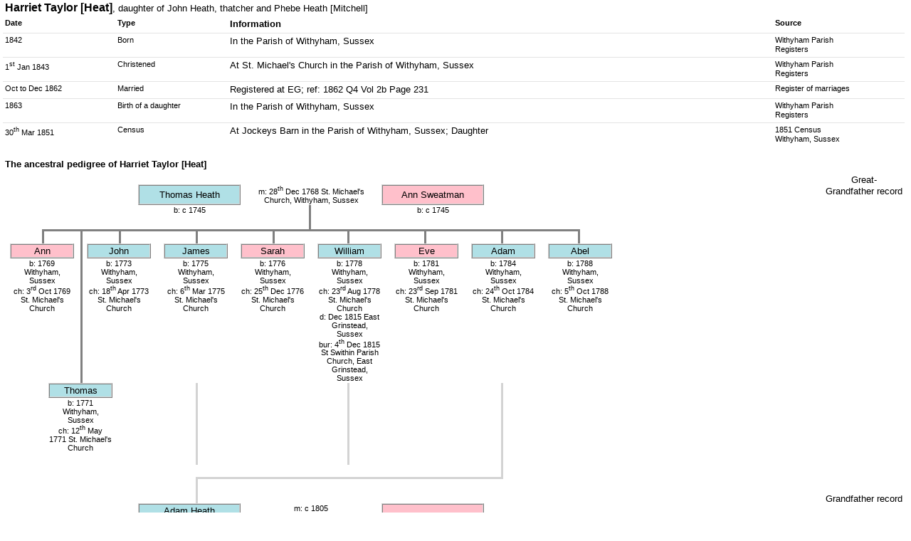

--- FILE ---
content_type: text/html; Charset=utf-8
request_url: https://theweald.org/N10p.asp?ID=5457&noh=1
body_size: 20715
content:

<!DOCTYPE html PUBLIC "-//W3C//DTD XHTML 1.1//EN" "http://www.w3.org/TR/xhtml11/DTD/xhtml11.dtd">



<html xmlns="http://www.w3.org/1999/xhtml">

<head>
<title>The Weald - People history and genealogy</title>
<link rel="shortcut icon" href="http://www.theweald.org/favicon.ico" />
<meta http-equiv="Content-Type" content="text/html; charset=utf-8" />
<meta name="robots" content="index,follow" />
<meta name="Keywords" content="Genealogy, Pedigree, Sussex, Surrey, Kent, Weald" />
<meta name="Description" content="The history, genealogy and pedigree of the people of the Weald of Kent, Surrey and Sussex" />
<link rel="meta" href="http://www.theweald.org/labels.xml" type="application/rdf+xml" title="ICRA labels" />
<meta http-equiv="pics-Label" content='(pics-1.1 "http://www.icra.org/pics/vocabularyv03/" l gen true for "http://theweald.org" r (n 0 s 0 v 0 l 0 oa 0 ob 0 oc 0 od 0 oe 0 of 0 og 0 oh 0 c 0) gen true for "http://www.theweald.org" r (n 0 s 0 v 0 l 0 oa 0 ob 0 oc 0 od 0 oe 0 of 0 og 0 oh 0 c 0))' />
<link rel="stylesheet" type="text/css" href="styles/sw.css" />
<style type="text/css">
.gwd {width: 900px; table-layout: fixed;}
.gwm {width: 600px; table-layout: fixed;}
.gsz {font-size: 8pt;}
</style>
</head>

<body>
<div class="box2"><div class="boxl" style="float: left;"><span style="font-size: larger"><strong>Harriet Taylor [Heat]</strong></span>, daughter of John Heath, thatcher and Phebe Heath [Mitchell]</div><div style="clear: both;"></div>
</div>
		<div class="box2">
		<div class="boxlf" style="width: 12%; font-size: smaller;"><strong>Date</strong></div>
		<div class="boxlf" style="width: 12%; font-size: smaller;"><strong>Type</strong></div>
		<div class="boxlf" style="width: 60%;"><strong>Information</strong></div>
		<div class="boxlf" style="width: 13%; font-size: smaller;"><strong>Source</strong></div>
		<div style="clear: both; width: 100%;"></div>
		<div class="tline" style="clear: both; width: 100%;">&nbsp;</div><div class="boxlf" style="width: 12%; font-size: smaller;">1842</div><div class="boxlf" style="width: 12%; font-size: smaller;">Born</div><div class="boxlf" style="width: 60%;">In the Parish of Withyham, Sussex</div><div class="boxlf" style="width: 10%; font-size: smaller;">Withyham Parish Registers</div><div class="tline" style="clear: both; width: 100%;">&nbsp;</div><div class="boxlf" style="width: 12%; font-size: smaller;">1<sup>st</sup> Jan 1843</div><div class="boxlf" style="width: 12%; font-size: smaller;">Christened</div><div class="boxlf" style="width: 60%;">At St. Michael's Church in the Parish of Withyham, Sussex</div><div class="boxlf" style="width: 10%; font-size: smaller;">Withyham Parish Registers</div><div class="tline" style="clear: both; width: 100%;">&nbsp;</div><div class="boxlf" style="width: 12%; font-size: smaller;">Oct to Dec 1862</div><div class="boxlf" style="width: 12%; font-size: smaller;">Married</div><div class="boxlf" style="width: 60%;">Registered at EG; ref: 1862 Q4 Vol 2b Page 231</div><div class="boxlf" style="width: 10%; font-size: smaller;">Register of marriages</div><div class="tline" style="clear: both; width: 100%;">&nbsp;</div><div class="boxlf" style="width: 12%; font-size: smaller;">1863</div><div class="boxlf" style="width: 12%; font-size: smaller;">Birth of a daughter</div><div class="boxlf" style="width: 60%;">In the Parish of Withyham, Sussex</div><div class="boxlf" style="width: 10%; font-size: smaller;">Withyham Parish Registers</div><div class="tline" style="clear: both; width: 100%;">&nbsp;</div><div class="boxlf" style="width: 12%; font-size: smaller;">30<sup>th</sup> Mar 1851</div><div class="boxlf" style="width: 12%; font-size: smaller;">Census</div><div class="boxlf" style="width: 60%;">At Jockeys Barn in the Parish of Withyham, Sussex; Daughter</div><div class="boxlf" style="width: 10%; font-size: smaller;">1851 Census<br />Withyham, Sussex</div><div style="clear: both;"><br /></div>
	</div><div class="box2"><div class="boxlf"><strong>The ancestral pedigree of Harriet Taylor [Heat]</strong></div></div><div style="float: clear;"></div><div class="box2"><div class="boxg"><table cellspacing="0" class="gwd"><colgroup style="text-align: center; vertical-align: top;"><col span="100" style="width: 1%;" /></colgroup><tr><td colspan="47">&nbsp;</td><td colspan="53">&nbsp;</td></tr><tr><td colspan="20">&nbsp;</td><td colspan="16" class="FMP">Thomas Heath</a ></td><td></td><td colspan="20"class="FC">m: 28<sup>th</sup> Dec 1768 St. Michael's Church, Withyham, Sussex</td ><td></td><td colspan="16" class="FFP">Ann Sweatman</a ></td><td></td><td colspan="26">&nbsp;</td></tr><tr><td colspan="20">&nbsp;</td><td colspan="16"class="FC">b: c 1745</td ><td colspan="11"class="BRSS">&nbsp;</td><td colspan="11">&nbsp;</td><td colspan="16"class="FC">b: c 1745</td ><td colspan="26">&nbsp;</td></tr><tr><td colspan="47"class="BRSS">&nbsp;</td><td colspan="53">&nbsp;</td></tr><tr><td colspan="5">&nbsp;</td><td colspan="6"class="BLTS">&nbsp;</td><td colspan="6"class="BLTS">&nbsp;</td><td colspan="12"class="BLTS">&nbsp;</td><td colspan="12"class="BLTS">&nbsp;</td><td colspan="12"class="BLRTS">&nbsp;</td><td colspan="12"class="BRTS">&nbsp;</td><td colspan="12"class="BRTS">&nbsp;</td><td colspan="12"class="BRTS">&nbsp;</td></tr><td colspan="10" class="FFP">Ann</a ></td><td colspan="1">&nbsp;</td><td colspan="1"class="BLSS">&nbsp;</td><td colspan="10" class="FMP">John</a ></td><td colspan="2">&nbsp;</td><td colspan="10" class="FMP">James</a ></td><td colspan="2">&nbsp;</td><td colspan="10" class="FFP">Sarah</a ></td><td colspan="2">&nbsp;</td><td colspan="10" class="FMP">William</a ></td><td colspan="2">&nbsp;</td><td colspan="10" class="FFP">Eve</a ></td><td colspan="2">&nbsp;</td><td colspan="10" class="FMP">Adam</a ></td><td colspan="2">&nbsp;</td><td colspan="10" class="FMP">Abel</a ></td></tr><td colspan="10"class="FC">b: 1769 Withyham, Sussex<br>ch: 3<sup>rd</sup> Oct 1769 St. Michael's Church</td ><td colspan="1">&nbsp;</td><td colspan="1"class="BLSS">&nbsp;</td><td colspan="10"class="FC">b: 1773 Withyham, Sussex<br>ch: 18<sup>th</sup> Apr 1773 St. Michael's Church</td ><td colspan="2">&nbsp;</td><td colspan="10"class="FC">b: 1775 Withyham, Sussex<br>ch: 6<sup>th</sup> Mar 1775 St. Michael's Church</td ><td colspan="2">&nbsp;</td><td colspan="10"class="FC">b: 1776 Withyham, Sussex<br>ch: 25<sup>th</sup> Dec 1776 St. Michael's Church</td ><td colspan="2">&nbsp;</td><td colspan="10"class="FC">b: 1778 Withyham, Sussex<br>ch: 23<sup>rd</sup> Aug 1778 St. Michael's Church<br>d: Dec 1815 East Grinstead, Sussex<br>bur: 4<sup>th</sup> Dec 1815 St Swithin Parish Church, East Grinstead, Sussex</td ><td colspan="2">&nbsp;</td><td colspan="10"class="FC">b: 1781 Withyham, Sussex<br>ch: 23<sup>rd</sup> Sep 1781 St. Michael's Church</td ><td colspan="2">&nbsp;</td><td colspan="10"class="FC">b: 1784 Withyham, Sussex<br>ch: 24<sup>th</sup> Oct 1784 St. Michael's Church</td ><td colspan="2">&nbsp;</td><td colspan="10"class="FC">b: 1788 Withyham, Sussex<br>ch: 5<sup>th</sup> Oct 1788 St. Michael's Church</td ></tr><tr><td colspan="6">&nbsp;</td><td colspan="10" class="FMP">Thomas</a ></td><td colspan="12">&nbsp;</td><td colspan="1">&nbsp;</td><td colspan="1"class="BLS">&nbsp;</td><td colspan="10">&nbsp;</td><td colspan="12">&nbsp;</td><td colspan="1"class="BRS">&nbsp;</td><td colspan="1">&nbsp;</td><td colspan="10">&nbsp;</td><td colspan="12">&nbsp;</td><td colspan="1"class="BRS">&nbsp;</td><td colspan="1">&nbsp;</td><td colspan="10">&nbsp;</td><td colspan="12">&nbsp;</td></tr><tr><td colspan="6">&nbsp;</td><td colspan="10"class="FC">b: 1771 Withyham, Sussex<br>ch: 12<sup>th</sup> May 1771 St. Michael's Church</td ><td colspan="12">&nbsp;</td><td colspan="1">&nbsp;</td><td colspan="1"class="BLS">&nbsp;</td><td colspan="10">&nbsp;</td><td colspan="12">&nbsp;</td><td colspan="1"class="BRS">&nbsp;</td><td colspan="1">&nbsp;</td><td colspan="10">&nbsp;</td><td colspan="12">&nbsp;</td><td colspan="1"class="BRS">&nbsp;</td><td colspan="1">&nbsp;</td><td colspan="10">&nbsp;</td><td colspan="12">&nbsp;</td></tr><tr><td colspan="10">&nbsp;</td><td colspan="2">&nbsp;</td><td colspan="10">&nbsp;</td><td colspan="2">&nbsp;</td><td colspan="5">&nbsp;</td><td colspan="5"class="BLS">&nbsp;</td><td colspan="2">&nbsp;</td><td colspan="10">&nbsp;</td><td colspan="2">&nbsp;</td><td colspan="5"class="BRS">&nbsp;</td><td colspan="5">&nbsp;</td><td colspan="2">&nbsp;</td><td colspan="10">&nbsp;</td><td colspan="2">&nbsp;</td><td colspan="5"class="BRS">&nbsp;</td><td colspan="5">&nbsp;</td><td colspan="2">&nbsp;</td><td colspan="10">&nbsp;</td><td colspan="2">&nbsp;</td></tr></table></div><div class="boxc" style="float: right;">Great-<br />Grandfather record</div><div style="clear: float;"></div><div class="boxg"><table cellspacing="0" class="gwd"><colgroup><col span="100" style="width: 1%;" /></colgroup><tr><td colspan="29">&nbsp;</td><td colspan="48" class="BRBS">&nbsp;</td><td colspan="23">&nbsp;</td></tr><tr><td colspan="29">&nbsp;</td><td colspan="48" class="BLS">&nbsp;</td><td colspan="23">&nbsp;</td></tr></table></div><div style="clear: float;"></div><div class="boxg"><table cellspacing="0" class="gwd"><colgroup style="text-align: center; vertical-align: top;"><col span="100" style="width: 1%;" /></colgroup><tr><td colspan="29">&nbsp;</td><td colspan="18"class="BLS">&nbsp;</td><td colspan="53">&nbsp;</td></tr><tr><td colspan ="19" style = "text-align: right;">1st marriage</td ><td></td><td colspan="16" class="FMP">Adam Heath<br/>gardener</a ></td><td></td><td colspan="20"class="FC">m: c 1805</td ><td></td><td colspan="16" class="FFP">Sarah</a ></td><td></td><td colspan="26">&nbsp;</td></tr><tr><td colspan="20">&nbsp;</td><td colspan="16"class="FC">b: 1784 Withyham, Sussex<br>ch: 24<sup>th</sup> Oct 1784 St. Michael's Church</td ><td colspan="11"class="BRSS">&nbsp;</td><td colspan="11">&nbsp;</td><td colspan="16"class="FC">b: c 1790</td ><td colspan="26">&nbsp;</td></tr><tr><td colspan="47"class="BRSS">&nbsp;</td><td colspan="53">&nbsp;</td></tr><tr><td colspan="17">&nbsp;</td><td colspan="12"class="BLTS">&nbsp;</td><td colspan="12"class="BLRTS">&nbsp;</td><td colspan="12"class="BRTS">&nbsp;</td><td colspan="12"class="BRTS">&nbsp;</td><td colspan="12"class="BRTS">&nbsp;</td></tr><tr><td colspan="12">&nbsp;</td><td colspan="10" class="FFP">Sarah</a ></td><td colspan="2">&nbsp;</td><td colspan="10" class="FFP">Frances</a ></td><td colspan="2">&nbsp;</td><td colspan="10" class="FMP">John</a ></td><td colspan="2">&nbsp;</td><td colspan="10" class="FFP">Ann</a ></td><td colspan="2">&nbsp;</td><td colspan="10" class="FMP">James</a ></td><td colspan="2">&nbsp;</td><td colspan="10" class="FMP">Adam</a ></td></tr><tr><td colspan="12">&nbsp;</td><td colspan="10"class="FC">b: 21<sup>st</sup> Dec 1809<br>ch: 29<sup>th</sup> Dec 1823 St. Michael's Church, Withyham, Sussex</td ><td colspan="2">&nbsp;</td><td colspan="10"class="FC">b: 13<sup>th</sup> Dec 1812<br>ch: 29<sup>th</sup> Dec 1823 St. Michael's Church, Withyham, Sussex</td ><td colspan="2">&nbsp;</td><td colspan="10"class="FC">b: 24<sup>th</sup> Jul 1815<br>ch: 27<sup>th</sup> Dec 1823 St. Michael's Church, Withyham, Sussex</td ><td colspan="2">&nbsp;</td><td colspan="10"class="FC">b: 12<sup>th</sup> Oct 1817<br>ch: 27<sup>th</sup> Dec 1823 St. Michael's Church, Withyham, Sussex</td ><td colspan="2">&nbsp;</td><td colspan="10"class="FC">b: 7<sup>th</sup> May 1820 Withyham, Sussex<br>ch: 27<sup>th</sup> Dec 1823 St. Michael's Church</td ><td colspan="2">&nbsp;</td><td colspan="10"class="FC">b: 1<sup>st</sup> Dec 1822 Withyham, Sussex<br>ch: 27<sup>th</sup> Dec 1823 St. Michael's Church</td ></tr><tr><td colspan="12">&nbsp;</td><td colspan="12">&nbsp;</td><td colspan="5">&nbsp;</td><td colspan="7"class="BLS">&nbsp;</td><td colspan="5">&nbsp;</td><td colspan="7"class="BLS">&nbsp;</td><td colspan="5"class="BRS">&nbsp;</td><td colspan="7">&nbsp;</td><td colspan="5"class="BRS">&nbsp;</td><td colspan="7">&nbsp;</td><td colspan="12">&nbsp;</td></tr></table></div><div class="boxc" style="float: right;">Grandfather record</div><div style="clear: float;"></div><div class="boxg"><table cellspacing="0" class="gwd"><colgroup><col span="100" style="width: 1%;" /></colgroup><tr><td colspan="29">&nbsp;</td><td colspan="12" class="BBS">&nbsp;</td><td colspan="59" class="BLS">&nbsp;</td></tr><tr><td colspan="29">&nbsp;</td><td colspan="12" class="BLS">&nbsp;</td><td colspan="59">&nbsp;</td></tr></table></div><div style="clear: float;"></div><div class="boxg"><table cellspacing="0" class="gwd"><colgroup style="text-align: center; vertical-align: top;"><col span="100" style="width: 1%;" /></colgroup><tr><td colspan="29">&nbsp;</td><td colspan="18"class="BLS">&nbsp;</td><td colspan="53">&nbsp;</td></tr><tr><td colspan ="19" style = "text-align: right;">1st marriage</td ><td></td><td colspan="16" class="FMP">John Heath<br/>thatcher</a ></td><td></td><td colspan="20"class="FC">m: 28<sup>th</sup> Oct 1837 St. Michael's Church, Withyham, Sussex</td ><td></td><td colspan="16" class="FFP">Phebe Mitchell</a ></td><td></td><td colspan="26">&nbsp;</td></tr><tr><td colspan="20">&nbsp;</td><td colspan="16"class="FC">b: 24<sup>th</sup> Jul 1815<br>ch: 27<sup>th</sup> Dec 1823 St. Michael's Church, Withyham, Sussex</td ><td colspan="11"class="BRSS">&nbsp;</td><td colspan="11">&nbsp;</td><td colspan="16"class="FC">b: 1817 Withyham, Sussex</td ><td colspan="26">&nbsp;</td></tr><tr><td colspan="47"class="BRSS">&nbsp;</td><td colspan="53">&nbsp;</td></tr><tr><td colspan="11">&nbsp;</td><td colspan="12"class="BLTS">&nbsp;</td><td colspan="12"class="BLTS">&nbsp;</td><td colspan="12"class="BLRTS">&nbsp;</td><td colspan="12"class="BRTS">&nbsp;</td><td colspan="12"class="BRTS">&nbsp;</td><td colspan="12"class="BRTS">&nbsp;</td></tr><tr><td colspan="6">&nbsp;</td><td colspan="10" class="FFP">Frances</a ></td><td colspan="2">&nbsp;</td><td colspan="10" class="FFP">Sarah</a ></td><td colspan="2">&nbsp;</td><td colspan="10" class="FFP">Harriet</a ></td><td colspan="2">&nbsp;</td><td colspan="10" class="FMP">Adam</a ></td><td colspan="2">&nbsp;</td><td colspan="10" class="FFP">Eve</a ></td><td colspan="2">&nbsp;</td><td colspan="10" class="FMP">James</a ></td><td colspan="2">&nbsp;</td><td colspan="10" class="FMP">Thomas</a ></td></tr><tr><td colspan="6">&nbsp;</td><td colspan="10"class="FC">b: 5<sup>th</sup> Jun 1838 Withyham, Sussex<br>ch: 1<sup>st</sup> Jul 1838 St. Michael's Church</td ><td colspan="2">&nbsp;</td><td colspan="10"class="FC">b: 15<sup>th</sup> Dec 1840 Withyham, Sussex<br>ch: 10<sup>th</sup> Jan 1841 St. Michael's Church</td ><td colspan="2">&nbsp;</td><td colspan="10"class="FC">b: 1842 Withyham, Sussex<br>ch: 1<sup>st</sup> Jan 1843 St. Michael's Church</td ><td colspan="2">&nbsp;</td><td colspan="10"class="FC">b: 1845 Withyham, Sussex</td ><td colspan="2">&nbsp;</td><td colspan="10"class="FC">b: 1847 Withyham, Sussex</td ><td colspan="2">&nbsp;</td><td colspan="10"class="FC">b: 1849 Withyham, Sussex<br>ch: 4<sup>th</sup> Jul 1858 St. Michael's Church</td ><td colspan="2">&nbsp;</td><td colspan="10"class="FC">b: 1849 Withyham, Sussex<br>ch: 4<sup>th</sup> Jul 1858 St. Michael's Church</td ></tr><tr><td colspan="6">&nbsp;</td><td colspan="12">&nbsp;</td><td colspan="12">&nbsp;</td><td colspan="5">&nbsp;</td><td colspan="7"class="BLS">&nbsp;</td><td colspan="12">&nbsp;</td><td colspan="12">&nbsp;</td><td colspan="5"class="BRS">&nbsp;</td><td colspan="7">&nbsp;</td><td colspan="12">&nbsp;</td></tr></table></div><div class="boxc" style="float: right;">Parental record</div><div style="clear: float;"></div><div class="boxg"><table cellspacing="0" class="gwd"><colgroup><col span="100" style="width: 1%;" /></colgroup><tr><td colspan="35">&nbsp;</td><td colspan="30" class="BLBS">&nbsp;</td><td colspan="35">&nbsp;</td></tr><tr><td colspan="35">&nbsp;</td><td colspan="30" class="BRS">&nbsp;</td><td colspan="35">&nbsp;</td></tr></table></div><div style="clear: float;"></div><div class="boxg"><table cellspacing="0" class="gwd"><colgroup style="text-align: center; vertical-align: top;"><col span="100" style="width: 1%;" /></colgroup><tr><td colspan="29">&nbsp;</td><td colspan="18"class="BLS">&nbsp;</td><td colspan="18"class="BRS">&nbsp;</td><td colspan="35">&nbsp;</td></tr><tr><td colspan="20">&nbsp;</td><td colspan="16" class="FMP">Amos Taylor<br/>charcoal burner</a ></td><td></td><td colspan="20"class="FC">m: Oct to Dec 1862</td ><td></td><td colspan="16" class="FFP">Harriet Heat</a ></td><td></td><td colspan="26">&nbsp;</td></tr><tr><td colspan="20">&nbsp;</td><td colspan="16"class="FC">b: 1842 Withyham, Sussex<br>d: 17<sup>th</sup> Jan 1863 Motts Mill, Withyham, Sussex</td ><td colspan="11"class="BRSS">&nbsp;</td><td colspan="11">&nbsp;</td><td colspan="16"class="FC">b: 1842 Withyham, Sussex<br>ch: 1<sup>st</sup> Jan 1843 St. Michael's Church</td ><td colspan="26">&nbsp;</td></tr><tr><td colspan="47"class="BRSS">&nbsp;</td><td colspan="53">&nbsp;</td></tr><tr><td colspan="47"class="BRSS">&nbsp;</td><td colspan="53">&nbsp;</td></tr><tr><td colspan="42">&nbsp;</td><td colspan="10" class="FFP">Georgiana</a ></td><td colspan="48">&nbsp;</td></tr><tr><td colspan="42">&nbsp;</td><td colspan="10"class="FC">b: 1863 Withyham, Sussex<br>ch: 14<sup>th</sup> Jun 1863 St. Michael's Church</td ><td colspan="48">&nbsp;</td></tr><tr><td colspan="42">&nbsp;</td><td colspan="5"class="BRS">&nbsp;</td><td colspan="7">&nbsp;</td></table></div><div class="boxc" style="float: right;">Family record</div><div style="clear: float;"></div></div><div style="clear: both"><br /></div><div style="clear: both;"></div>
<div class="box">
	<div class="boxgrey" style="text-align: left;">
		<p>The  Weald is at&nbsp; <a href="sitecontent.asp"> Database version 14.05</a> which has ongoing updates to the
        395,000 people; 9,000 places; 613 maps; 3,308 pictures, engravings and photographs; and 248 books
 loaded in the previous version</p>
	</div>
</div>

<div class="box" style="clear: both;">    
    <div style="text-align: center; float: left; padding: 5px; width: 99%;">
        <div class="boxcb"><a href="http://oxforddnb.com/" target="_blank">
		             <img src="./images/ODNBlogo.gif" alt="ODNB" style="border: none;" /></a>
        &nbsp;
        </div>
        <div class="boxcb"><a href="http://www.bl.uk/onlinegallery/" target="_blank">
		             <img src="./images/BLlogoM.gif" alt="British Libarary" style="border: none;" /></a>
        &nbsp;
        </div>
        <div class="boxcb"><a href="http://www.highweald.org/" target="_blank">
		             <img src="images/highwealdlogo.jpg" alt="High Weald" style="border: none;" /></a>
        &nbsp;
        </div>
	    <div class="boxcb"><a href="http://sussexrecordsociety.org/" target="_blank">
		             <img src="./images/SRSlogo2.jpg" alt="Sussex Record Society" style="border: none;" /></a>
        &nbsp;
        </div>
		<div class="boxcb"><a href="http://sussexpast.co.uk/" target="_blank">
		             <img src="./images/sussexpastlogo.gif" width="50" alt="Sussex Archaeological Society" style="border: none;" /></a>
		&nbsp;
        </div>
        <div class="boxcb"><a href="http://kentarchaeology.org.uk/" target="_blank">
		             <img src="./images/kaslogo.jpg" alt="Kent Archaeological Society" style="border: none;" /></a>
		&nbsp;
        </div>
        <div class="boxcb"><a href="http://www.woodchurchancestry.org.uk/midkentmarriages/"
					 target="_blank"><img src="./images/MidKentlogo.jpg" width="60" alt="Mid Kent Marriages" style="border: none;" /></a>
		&nbsp;
        </div>
        <div class="boxcb"><a href="http://www.anrdoezrs.net/click-2197447-10412260" 
        			target="_blank"><img src="./images/Ancestry.jpg" width="80" alt="Ancestry" style="border: none;" /></a>
		&nbsp;
        </div>
        <div class="boxcb"><a href="http://www.genesreunited.co.uk" 
        			target="_blank"><img src="./images/Genes.jpg" width="80" alt="Genes Reunited" style="border: none;" /></a>
		&nbsp;
        </div>
        <div class="boxcb"><a href="http://www.familysearch.org/Eng/Search/frameset_search.asp?PAGE=igi/search_IGI.asp&amp;clear_form=true" 
        			target="_blank"><img src="./images/IGIlogo.gif" alt="International Genealogical Index" style="border: none;" /></a>
	    &nbsp;
        </div>
        <div class="boxcb"><a href="http://www.nationalarchives.gov.uk/" target="_blank">
					 <img src="./images/NationalArchivelogo.gif" alt="National Archives" style="border: none;" /></a>
        &nbsp;
        </div>
   		<div style="float: right;"><a href="#top">&uArr;<br />Top<br />of the<br />page</a>
        </div>
	</div>
</div>

</body></html>
